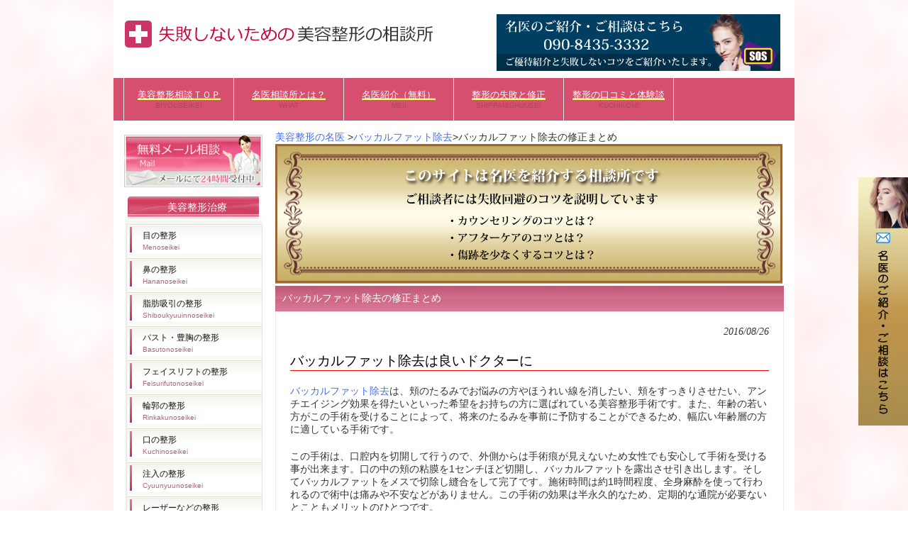

--- FILE ---
content_type: text/html; charset=UTF-8
request_url: https://ba-consulting.org/bakkaru/bakkarushuusei/
body_size: 36668
content:
<!DOCTYPE html>
<html dir="ltr" lang="ja"
	prefix="og: https://ogp.me/ns#" >
<head>

<meta name="google-site-verification" content="Cnz_FIH6pFsM4i57PAmTBPYwrcmtglmAZZnH18APXxY" />


<meta charset="UTF-8">
<meta name="viewport" content="width=device-width, user-scalable=yes, maximum-scale=1.0, minimum-scale=1.0">


<link rel="profile" href="https://gmpg.org/xfn/11">
<!--<link rel="stylesheet" type="text/css" media="all" href="https://ba-consulting.org/wp-content/themes/tpl_001_rwd/style.css">-->
<link rel="stylesheet" type="text/css" media="only screen and (max-device-width:600px)" href="https://ba-consulting.org/wp-content/themes/tpl_001_rwd/style-2.css">
<link rel="stylesheet" type="text/css" media="only screen and (min-device-width:601px)" href="https://ba-consulting.org/wp-content/themes/tpl_001_rwd/style.css">
<link rel="pingback" href="https://ba-consulting.org/xmlrpc.php">
<!--[if lt IE 9]>
<script src="https://ba-consulting.org/wp-content/themes/tpl_001_rwd/js/html5.js"></script>
<script src="https://ba-consulting.org/wp-content/themes/tpl_001_rwd/js/css3-mediaqueries.js"></script>
<![endif]-->

		<!-- All in One SEO 4.3.5.1 - aioseo.com -->
		<title>バッカルファット除去の修正まとめ - 【名医選び】失敗しないための美容相談所・山口</title>
		<meta name="description" content="バッカルファットとは、加齢と共に頬のたるみの原因を作る脂肪の塊のことを指します。バッカルファット除去手術を行うことで、アンチエイジングなどの効果を得る事が出来ます。ここでは、手術の概要や失敗などの情報をご紹介します。" />
		<meta name="robots" content="max-image-preview:large" />
		<link rel="canonical" href="https://ba-consulting.org/bakkaru/bakkarushuusei/" />
		<meta name="generator" content="All in One SEO (AIOSEO) 4.3.5.1 " />
		<meta property="og:locale" content="ja_JP" />
		<meta property="og:site_name" content="【名医選び】失敗しないための美容相談所・山口 - 整形を後悔・失敗しないための医師選びを解説しています。" />
		<meta property="og:type" content="article" />
		<meta property="og:title" content="バッカルファット除去の修正まとめ - 【名医選び】失敗しないための美容相談所・山口" />
		<meta property="og:description" content="バッカルファットとは、加齢と共に頬のたるみの原因を作る脂肪の塊のことを指します。バッカルファット除去手術を行うことで、アンチエイジングなどの効果を得る事が出来ます。ここでは、手術の概要や失敗などの情報をご紹介します。" />
		<meta property="og:url" content="https://ba-consulting.org/bakkaru/bakkarushuusei/" />
		<meta property="article:published_time" content="2016-08-26T11:21:27+00:00" />
		<meta property="article:modified_time" content="2018-08-12T15:51:07+00:00" />
		<meta name="twitter:card" content="summary_large_image" />
		<meta name="twitter:title" content="バッカルファット除去の修正まとめ - 【名医選び】失敗しないための美容相談所・山口" />
		<meta name="twitter:description" content="バッカルファットとは、加齢と共に頬のたるみの原因を作る脂肪の塊のことを指します。バッカルファット除去手術を行うことで、アンチエイジングなどの効果を得る事が出来ます。ここでは、手術の概要や失敗などの情報をご紹介します。" />
		<script type="application/ld+json" class="aioseo-schema">
			{"@context":"https:\/\/schema.org","@graph":[{"@type":"BlogPosting","@id":"https:\/\/ba-consulting.org\/bakkaru\/bakkarushuusei\/#blogposting","name":"\u30d0\u30c3\u30ab\u30eb\u30d5\u30a1\u30c3\u30c8\u9664\u53bb\u306e\u4fee\u6b63\u307e\u3068\u3081 - \u3010\u540d\u533b\u9078\u3073\u3011\u5931\u6557\u3057\u306a\u3044\u305f\u3081\u306e\u7f8e\u5bb9\u76f8\u8ac7\u6240\u30fb\u5c71\u53e3","headline":"\u30d0\u30c3\u30ab\u30eb\u30d5\u30a1\u30c3\u30c8\u9664\u53bb\u306e\u4fee\u6b63\u307e\u3068\u3081","author":{"@id":"https:\/\/ba-consulting.org\/author\/admin\/#author"},"publisher":{"@id":"https:\/\/ba-consulting.org\/#organization"},"image":{"@type":"ImageObject","url":"https:\/\/ba-consulting.org\/wp-content\/uploads\/2016\/08\/bakkarushuusei.jpg","@id":"https:\/\/ba-consulting.org\/#articleImage","width":1000,"height":667,"caption":"\u30d0\u30c3\u30ab\u30eb\u30d5\u30a1\u30c3\u30c8\u9664\u53bb\u306e\u4fee\u6b63\u307e\u3068\u3081"},"datePublished":"2016-08-26T11:21:27+09:00","dateModified":"2018-08-12T15:51:07+09:00","inLanguage":"ja","mainEntityOfPage":{"@id":"https:\/\/ba-consulting.org\/bakkaru\/bakkarushuusei\/#webpage"},"isPartOf":{"@id":"https:\/\/ba-consulting.org\/bakkaru\/bakkarushuusei\/#webpage"},"articleSection":"\u30d0\u30c3\u30ab\u30eb\u30d5\u30a1\u30c3\u30c8\u9664\u53bb"},{"@type":"BreadcrumbList","@id":"https:\/\/ba-consulting.org\/bakkaru\/bakkarushuusei\/#breadcrumblist","itemListElement":[{"@type":"ListItem","@id":"https:\/\/ba-consulting.org\/#listItem","position":1,"item":{"@type":"WebPage","@id":"https:\/\/ba-consulting.org\/","name":"\u30db\u30fc\u30e0","description":"\u5931\u6557\u3057\u306a\u3044\u305f\u3081\u306e\u30af\u30ea\u30cb\u30c3\u30af\u9078\u3073\u3092\u89e3\u8aac\u3057\u3066\u3044\u307e\u3059\u3002\u5730\u96f7\u75c5\u9662\u306e\u898b\u629c\u304d\u65b9\u3084\u65bd\u8853\u3054\u3068\u306b\u52b9\u679c\u3001\u4fee\u6b63\u3001\u30ea\u30b9\u30af\u3001\u53e3\u30b3\u30df\u3001\u8a55\u5224\u3001\u30c7\u30e1\u30ea\u30c3\u30c8\u3001\u30c0\u30a6\u30f3\u30bf\u30a4\u30e0\u3001\u6599\u91d1\u3092\u89e3\u8aac\u3057\u3066\u3044\u307e\u3059\u3002","url":"https:\/\/ba-consulting.org\/"},"nextItem":"https:\/\/ba-consulting.org\/bakkaru\/#listItem"},{"@type":"ListItem","@id":"https:\/\/ba-consulting.org\/bakkaru\/#listItem","position":2,"item":{"@type":"WebPage","@id":"https:\/\/ba-consulting.org\/bakkaru\/","name":"\u30d0\u30c3\u30ab\u30eb\u30d5\u30a1\u30c3\u30c8\u9664\u53bb","description":"\u30d0\u30c3\u30ab\u30eb\u30d5\u30a1\u30c3\u30c8\u3068\u306f\u3001\u52a0\u9f62\u3068\u5171\u306b\u982c\u306e\u305f\u308b\u307f\u306e\u539f\u56e0\u3092\u4f5c\u308b\u8102\u80aa\u306e\u584a\u306e\u3053\u3068\u3092\u6307\u3057\u307e\u3059\u3002\u30d0\u30c3\u30ab\u30eb\u30d5\u30a1\u30c3\u30c8\u9664\u53bb\u624b\u8853\u3092\u884c\u3046\u3053\u3068\u3067\u3001\u30a2\u30f3\u30c1\u30a8\u30a4\u30b8\u30f3\u30b0\u306a\u3069\u306e\u52b9\u679c\u3092\u5f97\u308b\u4e8b\u304c\u51fa\u6765\u307e\u3059\u3002\u3053\u3053\u3067\u306f\u3001\u624b\u8853\u306e\u6982\u8981\u3084\u5931\u6557\u306a\u3069\u306e\u60c5\u5831\u3092\u3054\u7d39\u4ecb\u3057\u307e\u3059\u3002","url":"https:\/\/ba-consulting.org\/bakkaru\/"},"nextItem":"https:\/\/ba-consulting.org\/bakkaru\/bakkarushuusei\/#listItem","previousItem":"https:\/\/ba-consulting.org\/#listItem"},{"@type":"ListItem","@id":"https:\/\/ba-consulting.org\/bakkaru\/bakkarushuusei\/#listItem","position":3,"item":{"@type":"WebPage","@id":"https:\/\/ba-consulting.org\/bakkaru\/bakkarushuusei\/","name":"\u30d0\u30c3\u30ab\u30eb\u30d5\u30a1\u30c3\u30c8\u9664\u53bb\u306e\u4fee\u6b63\u307e\u3068\u3081","description":"\u30d0\u30c3\u30ab\u30eb\u30d5\u30a1\u30c3\u30c8\u3068\u306f\u3001\u52a0\u9f62\u3068\u5171\u306b\u982c\u306e\u305f\u308b\u307f\u306e\u539f\u56e0\u3092\u4f5c\u308b\u8102\u80aa\u306e\u584a\u306e\u3053\u3068\u3092\u6307\u3057\u307e\u3059\u3002\u30d0\u30c3\u30ab\u30eb\u30d5\u30a1\u30c3\u30c8\u9664\u53bb\u624b\u8853\u3092\u884c\u3046\u3053\u3068\u3067\u3001\u30a2\u30f3\u30c1\u30a8\u30a4\u30b8\u30f3\u30b0\u306a\u3069\u306e\u52b9\u679c\u3092\u5f97\u308b\u4e8b\u304c\u51fa\u6765\u307e\u3059\u3002\u3053\u3053\u3067\u306f\u3001\u624b\u8853\u306e\u6982\u8981\u3084\u5931\u6557\u306a\u3069\u306e\u60c5\u5831\u3092\u3054\u7d39\u4ecb\u3057\u307e\u3059\u3002","url":"https:\/\/ba-consulting.org\/bakkaru\/bakkarushuusei\/"},"previousItem":"https:\/\/ba-consulting.org\/bakkaru\/#listItem"}]},{"@type":"Organization","@id":"https:\/\/ba-consulting.org\/#organization","name":"\u7f8e\u5bb9\u6574\u5f62\u306e\u540d\u533b\u76f8\u8ac7\u6240\uff0d\u5931\u6557\u3084\u53e3\u30b3\u30df","url":"https:\/\/ba-consulting.org\/"},{"@type":"Person","@id":"https:\/\/ba-consulting.org\/author\/admin\/#author","url":"https:\/\/ba-consulting.org\/author\/admin\/","name":"\u7ba1\u7406\u4eba","image":{"@type":"ImageObject","@id":"https:\/\/ba-consulting.org\/bakkaru\/bakkarushuusei\/#authorImage","url":"https:\/\/secure.gravatar.com\/avatar\/2c2c468d80b174e9cd264b403e0b6bd3?s=96&d=identicon&r=g","width":96,"height":96,"caption":"\u7ba1\u7406\u4eba"}},{"@type":"WebPage","@id":"https:\/\/ba-consulting.org\/bakkaru\/bakkarushuusei\/#webpage","url":"https:\/\/ba-consulting.org\/bakkaru\/bakkarushuusei\/","name":"\u30d0\u30c3\u30ab\u30eb\u30d5\u30a1\u30c3\u30c8\u9664\u53bb\u306e\u4fee\u6b63\u307e\u3068\u3081 - \u3010\u540d\u533b\u9078\u3073\u3011\u5931\u6557\u3057\u306a\u3044\u305f\u3081\u306e\u7f8e\u5bb9\u76f8\u8ac7\u6240\u30fb\u5c71\u53e3","description":"\u30d0\u30c3\u30ab\u30eb\u30d5\u30a1\u30c3\u30c8\u3068\u306f\u3001\u52a0\u9f62\u3068\u5171\u306b\u982c\u306e\u305f\u308b\u307f\u306e\u539f\u56e0\u3092\u4f5c\u308b\u8102\u80aa\u306e\u584a\u306e\u3053\u3068\u3092\u6307\u3057\u307e\u3059\u3002\u30d0\u30c3\u30ab\u30eb\u30d5\u30a1\u30c3\u30c8\u9664\u53bb\u624b\u8853\u3092\u884c\u3046\u3053\u3068\u3067\u3001\u30a2\u30f3\u30c1\u30a8\u30a4\u30b8\u30f3\u30b0\u306a\u3069\u306e\u52b9\u679c\u3092\u5f97\u308b\u4e8b\u304c\u51fa\u6765\u307e\u3059\u3002\u3053\u3053\u3067\u306f\u3001\u624b\u8853\u306e\u6982\u8981\u3084\u5931\u6557\u306a\u3069\u306e\u60c5\u5831\u3092\u3054\u7d39\u4ecb\u3057\u307e\u3059\u3002","inLanguage":"ja","isPartOf":{"@id":"https:\/\/ba-consulting.org\/#website"},"breadcrumb":{"@id":"https:\/\/ba-consulting.org\/bakkaru\/bakkarushuusei\/#breadcrumblist"},"author":{"@id":"https:\/\/ba-consulting.org\/author\/admin\/#author"},"creator":{"@id":"https:\/\/ba-consulting.org\/author\/admin\/#author"},"datePublished":"2016-08-26T11:21:27+09:00","dateModified":"2018-08-12T15:51:07+09:00"},{"@type":"WebSite","@id":"https:\/\/ba-consulting.org\/#website","url":"https:\/\/ba-consulting.org\/","name":"\u7f8e\u5bb9\u6574\u5f62\u306e\u540d\u533b\u76f8\u8ac7\u6240\uff0d\u5931\u6557\u3084\u53e3\u30b3\u30df","description":"\u6574\u5f62\u3092\u5f8c\u6094\u30fb\u5931\u6557\u3057\u306a\u3044\u305f\u3081\u306e\u533b\u5e2b\u9078\u3073\u3092\u89e3\u8aac\u3057\u3066\u3044\u307e\u3059\u3002","inLanguage":"ja","publisher":{"@id":"https:\/\/ba-consulting.org\/#organization"}}]}
		</script>
		<!-- All in One SEO -->

<link rel='dns-prefetch' href='//www.googletagmanager.com' />
<link rel='dns-prefetch' href='//s.w.org' />
<link rel="alternate" type="application/rss+xml" title="【名医選び】失敗しないための美容相談所・山口 &raquo; バッカルファット除去の修正まとめ のコメントのフィード" href="https://ba-consulting.org/bakkaru/bakkarushuusei/feed/" />
		<script type="text/javascript">
			window._wpemojiSettings = {"baseUrl":"https:\/\/s.w.org\/images\/core\/emoji\/12.0.0-1\/72x72\/","ext":".png","svgUrl":"https:\/\/s.w.org\/images\/core\/emoji\/12.0.0-1\/svg\/","svgExt":".svg","source":{"concatemoji":"https:\/\/ba-consulting.org\/wp-includes\/js\/wp-emoji-release.min.js?ver=5.4.2"}};
			/*! This file is auto-generated */
			!function(e,a,t){var r,n,o,i,p=a.createElement("canvas"),s=p.getContext&&p.getContext("2d");function c(e,t){var a=String.fromCharCode;s.clearRect(0,0,p.width,p.height),s.fillText(a.apply(this,e),0,0);var r=p.toDataURL();return s.clearRect(0,0,p.width,p.height),s.fillText(a.apply(this,t),0,0),r===p.toDataURL()}function l(e){if(!s||!s.fillText)return!1;switch(s.textBaseline="top",s.font="600 32px Arial",e){case"flag":return!c([127987,65039,8205,9895,65039],[127987,65039,8203,9895,65039])&&(!c([55356,56826,55356,56819],[55356,56826,8203,55356,56819])&&!c([55356,57332,56128,56423,56128,56418,56128,56421,56128,56430,56128,56423,56128,56447],[55356,57332,8203,56128,56423,8203,56128,56418,8203,56128,56421,8203,56128,56430,8203,56128,56423,8203,56128,56447]));case"emoji":return!c([55357,56424,55356,57342,8205,55358,56605,8205,55357,56424,55356,57340],[55357,56424,55356,57342,8203,55358,56605,8203,55357,56424,55356,57340])}return!1}function d(e){var t=a.createElement("script");t.src=e,t.defer=t.type="text/javascript",a.getElementsByTagName("head")[0].appendChild(t)}for(i=Array("flag","emoji"),t.supports={everything:!0,everythingExceptFlag:!0},o=0;o<i.length;o++)t.supports[i[o]]=l(i[o]),t.supports.everything=t.supports.everything&&t.supports[i[o]],"flag"!==i[o]&&(t.supports.everythingExceptFlag=t.supports.everythingExceptFlag&&t.supports[i[o]]);t.supports.everythingExceptFlag=t.supports.everythingExceptFlag&&!t.supports.flag,t.DOMReady=!1,t.readyCallback=function(){t.DOMReady=!0},t.supports.everything||(n=function(){t.readyCallback()},a.addEventListener?(a.addEventListener("DOMContentLoaded",n,!1),e.addEventListener("load",n,!1)):(e.attachEvent("onload",n),a.attachEvent("onreadystatechange",function(){"complete"===a.readyState&&t.readyCallback()})),(r=t.source||{}).concatemoji?d(r.concatemoji):r.wpemoji&&r.twemoji&&(d(r.twemoji),d(r.wpemoji)))}(window,document,window._wpemojiSettings);
		</script>
		<style type="text/css">
img.wp-smiley,
img.emoji {
	display: inline !important;
	border: none !important;
	box-shadow: none !important;
	height: 1em !important;
	width: 1em !important;
	margin: 0 .07em !important;
	vertical-align: -0.1em !important;
	background: none !important;
	padding: 0 !important;
}
</style>
	<link rel='stylesheet' id='wp-block-library-css'  href='https://ba-consulting.org/wp-includes/css/dist/block-library/style.min.css?ver=5.4.2' type='text/css' media='all' />
<link rel='stylesheet' id='contact-form-7-css'  href='https://ba-consulting.org/wp-content/plugins/contact-form-7/includes/css/styles.css?ver=4.9' type='text/css' media='all' />
<link rel='stylesheet' id='whats-new-style-css'  href='https://ba-consulting.org/wp-content/plugins/whats-new-genarator/whats-new.css?ver=1.11.2' type='text/css' media='all' />
<script type='text/javascript' src='https://ba-consulting.org/wp-includes/js/jquery/jquery.js?ver=1.12.4-wp'></script>
<script type='text/javascript' src='https://ba-consulting.org/wp-includes/js/jquery/jquery-migrate.min.js?ver=1.4.1'></script>

<!-- Google アナリティクス スニペット (Site Kit が追加) -->
<script type='text/javascript' src='https://www.googletagmanager.com/gtag/js?id=UA-45175492-1' async></script>
<script type='text/javascript'>
window.dataLayer = window.dataLayer || [];function gtag(){dataLayer.push(arguments);}
gtag('set', 'linker', {"domains":["ba-consulting.org"]} );
gtag("js", new Date());
gtag("set", "developer_id.dZTNiMT", true);
gtag("config", "UA-45175492-1", {"anonymize_ip":true});
gtag("config", "G-8L80CK1K1F");
</script>

<!-- (ここまで) Google アナリティクス スニペット (Site Kit が追加) -->
<link rel='https://api.w.org/' href='https://ba-consulting.org/wp-json/' />
<link rel="EditURI" type="application/rsd+xml" title="RSD" href="https://ba-consulting.org/xmlrpc.php?rsd" />
<link rel="wlwmanifest" type="application/wlwmanifest+xml" href="https://ba-consulting.org/wp-includes/wlwmanifest.xml" /> 
<link rel='prev' title='あご切り（前出し）の料金相場について' href='https://ba-consulting.org/maedashi/maedashiryoukin/' />
<link rel='next' title='バッカルファット除去の料金相場をまとめます' href='https://ba-consulting.org/bakkaru/bakkaruryoukin/' />
<link rel='shortlink' href='https://ba-consulting.org/?p=30995' />
<link rel="alternate" type="application/json+oembed" href="https://ba-consulting.org/wp-json/oembed/1.0/embed?url=https%3A%2F%2Fba-consulting.org%2Fbakkaru%2Fbakkarushuusei%2F" />
<link rel="alternate" type="text/xml+oembed" href="https://ba-consulting.org/wp-json/oembed/1.0/embed?url=https%3A%2F%2Fba-consulting.org%2Fbakkaru%2Fbakkarushuusei%2F&#038;format=xml" />
<!-- Favicon Rotator -->
<link rel="shortcut icon" href="https://ba-consulting.org/wp-content/uploads/2015/05/favicon.ico" />
<!-- End Favicon Rotator -->
<meta name="generator" content="Site Kit by Google 1.98.0" /><link rel="amphtml" href="https://ba-consulting.org/bakkaru/bakkarushuusei/amp/" /><link rel="icon" href="https://ba-consulting.org/wp-content/uploads/2018/08/logo-shikaku.png" sizes="32x32" />
<link rel="icon" href="https://ba-consulting.org/wp-content/uploads/2018/08/logo-shikaku.png" sizes="192x192" />
<link rel="apple-touch-icon" href="https://ba-consulting.org/wp-content/uploads/2018/08/logo-shikaku.png" />
<meta name="msapplication-TileImage" content="https://ba-consulting.org/wp-content/uploads/2018/08/logo-shikaku.png" />
<script src="https://ba-consulting.org/wp-content/themes/tpl_001_rwd/js/jquery1.4.4.min.js"></script>
<script src="https://ba-consulting.org/wp-content/themes/tpl_001_rwd/js/script.js"></script>

</head>

<body>

<div id="wrapper">

  <header id="header" role="banner">
		

		<div class="logo2">		
  		<a href="https://ba-consulting.org/"><img src="https://ba-consulting.org/wp-content/uploads/2015/04/logo.gif" alt="美容整形の失敗・リスク・修正"  class="headerlogo"></a>
		</div>
    <div class="info">
<a href="https://ba-consulting.org/contact"><img src="https://ba-consulting.org/wp-content/uploads/2015/05/logo2.png" alt="美容整形の名医相談" class="linkbtn"/></a>
    	    	    </div>
	</header>

  <nav id="mainNav">
    <a class="menu" id="menu"><span>MENU</span></a>
		<div class="panel">   
    <ul><li id="menu-item-15382" class="menu-item menu-item-type-custom menu-item-object-custom menu-item-home"><a title="BIYOUSEIKEI" href="https://ba-consulting.org/"><strong>美容整形相談ＴＯＰ</strong><span>BIYOUSEIKEI</span></a></li>
<li id="menu-item-15380" class="menu-item menu-item-type-post_type menu-item-object-page"><a title="WHAT" href="https://ba-consulting.org/service/"><strong>名医相談所とは？</strong><span>WHAT</span></a></li>
<li id="menu-item-15384" class="menu-item menu-item-type-post_type menu-item-object-page"><a title="MEII" href="https://ba-consulting.org/contact/"><strong>名医紹介（無料）</strong><span>MEII</span></a></li>
<li id="menu-item-15381" class="menu-item menu-item-type-post_type menu-item-object-page"><a title="SHIPPAI&#038;SHUUSEI" href="https://ba-consulting.org/shippaitoshuusei/"><strong>整形の失敗と修正</strong><span>SHIPPAI&#038;SHUUSEI</span></a></li>
<li id="menu-item-15385" class="menu-item menu-item-type-post_type menu-item-object-page"><a title="KUCHIKOMI" href="https://ba-consulting.org/taikendan/"><strong>整形の口コミと体験談</strong><span>KUCHIKOMI</span></a></li>
</ul>    </div>
  </nav>

<div class="screensize"><div id="link-right"><a href="https://ba-consulting.org/contact" /><img src="https://ba-consulting.org/wp-content/uploads/2015/05/link-right.jpg" alt="整形の失敗・リスク・修正"></a></div></div>

<div class="screensize2">
<div id="link-bottom"><a href="mailto:mail@ba-consulting.org"><img src="https://ba-consulting.org/wp-content/themes/tpl_001_rwd/images/bottom-mail.png" alt="美容整形の効果相談" class="bottomlink" /></a><a href="https://ba-consulting.org/contact" /><img src="https://ba-consulting.org/wp-content/themes/tpl_001_rwd/images/bottom-form.png" alt="美容整形の失敗相談" class="bottomlink" /></a></div>
</div>
<section id="main">

<div class="breadcrumbs">
    <!-- Breadcrumb NavXT 5.1.1 -->
<span itemscope="itemscope" itemtype="http://data-vocabulary.org/Breadcrumb"><a title="【名医選び】失敗しないための美容相談所・山口" href="https://ba-consulting.org" itemprop="url"><span itemprop="title">美容整形の名医</span></a> &gt;</span><span typeof="v:Breadcrumb"><a rel="v:url" property="v:title" title="Go to the バッカルファット除去 category archives." href="https://ba-consulting.org/category/bakkaru/" class="taxonomy category">バッカルファット除去</a></span><span typeof="v:Breadcrumb"><span property="v:title">&gt;<h1>バッカルファット除去の修正まとめ</h1></span></span></div>

<div class="screensize"><img src="https://ba-consulting.org/wp-content/uploads/2016/04/383df389222711661c00ad38602b90db.jpg" alt="美容整形の名医相談所|失敗 ・修正・リスク"  class="imgsize100" /></div>
<div class="screensize2"><img src="https://ba-consulting.org/wp-content/uploads/2016/04/a06a8a01f19a7337dfa29485c3419e30.jpg" alt="美容整形の名医相談所|失敗 ・修正・リスク"  class="imgsize100" /></div>

		<section id="post-30995" class="content">	
    <h2 class="postmidashi">バッカルファット除去の修正まとめ</h2>   
    <article class="post">
    <p class="dateLabel"><time datetime="2016-08-26">2016/08/26</time> 
			<h3>バッカルファット除去は良いドクターに</h3>
<p><a href="https://ba-consulting.org/bakkaru/">バッカルファット除去</a>は、頬のたるみでお悩みの方やほうれい線を消したい、頬をすっきりさせたい、アンチエイジング効果を得たいといった希望をお持ちの方に選ばれている美容整形手術です。また、年齢の若い方がこの手術を受けることによって、将来のたるみを事前に予防することができるため、幅広い年齢層の方に適している手術です。</p>
<p>この手術は、口腔内を切開して行うので、外側からは手術痕が見えないため女性でも安心して手術を受ける事が出来ます。口の中の頬の粘膜を1センチほど切開し、バッカルファットを露出させ引き出します。そしてバッカルファットをメスで切除し縫合をして完了です。施術時間は約1時間程度、全身麻酔を使って行われるので術中は痛みや不安などがありません。この手術の効果は半永久的なため、定期的な通院が必要ないとこともメリットのひとつです。</p>
<p>しかし、この手術にはいくつかのリスクやデメリットなどがあります。バッカルファットを取りすぎてしまうと、頬がこけて余計に老けて見えてしまうことや、目立った効果を感じないといった仕上がりに関する失敗があります。これらは、経験や技術力が不足している医師にありがちな失敗なので、腕の良いドクターに執刀してもらうことが、このような失敗を回避するために重要なことです。</p>
<p><a href="https://ba-consulting.org/wp-content/uploads/2016/08/bakkarushuusei.jpg"><img class="aligncenter size-full wp-image-30996" src="https://ba-consulting.org/wp-content/uploads/2016/08/bakkarushuusei.jpg" alt="バッカルファット除去の修正まとめ" width="1000" height="667" srcset="https://ba-consulting.org/wp-content/uploads/2016/08/bakkarushuusei.jpg 1000w, https://ba-consulting.org/wp-content/uploads/2016/08/bakkarushuusei-300x200.jpg 300w, https://ba-consulting.org/wp-content/uploads/2016/08/bakkarushuusei-768x512.jpg 768w, https://ba-consulting.org/wp-content/uploads/2016/08/bakkarushuusei-169x113.jpg 169w" sizes="(max-width: 1000px) 100vw, 1000px" /></a></p>
<h3>失敗した時の修正手術</h3>
<p>もし失敗してしまった場合の修正手術は、人によっては受けられない場合があります。美容整形手術は、他の手術と同じように、初回よりも2回目以降のほうが難しい事が多いからです。修正をする場合には、ヒアルロン酸注射などによる頬のハリの回復、脂肪注入などの方法を取る事があります。費用の相場は30万円前後ですが、クリニックによって大きく異なります。クリニック選びは慎重に行うことをオススメいたします。</p>
<p><center><a href="https://ba-consulting.org/contact/" target="_blank" rel="noopener"><img class="alignnone" src="https://ba-consulting.org/wp-content/uploads/2016/07/seikei.jpg" alt="美容整形の名医相談所-失敗と口コミ" width="453" height="302" /></a></center></p>



<!-- You can start editing here. -->


			<!-- If comments are open, but there are no comments. -->

	
	<div id="respond" class="comment-respond">
		<h3 id="reply-title" class="comment-reply-title">コメントを残す <small><a rel="nofollow" id="cancel-comment-reply-link" href="/bakkaru/bakkarushuusei/#respond" style="display:none;">コメントをキャンセル</a></small></h3><form action="https://ba-consulting.org/wp-comments-post.php" method="post" id="commentform" class="comment-form"><p class="comment-notes"><span id="email-notes">メールアドレスが公開されることはありません。</span></p><p class="comment-form-comment"><label for="comment">コメント</label> <textarea id="comment" name="comment" cols="45" rows="8" maxlength="65525" required="required"></textarea></p><p class="comment-form-author"><label for="author">名前</label> <input id="author" name="author" type="text" value="" size="30" maxlength="245" /></p>
<p class="comment-form-email"><label for="email">メール</label> <input id="email" name="email" type="text" value="" size="30" maxlength="100" aria-describedby="email-notes" /></p>
<p class="comment-form-url"><label for="url">サイト</label> <input id="url" name="url" type="text" value="" size="30" maxlength="200" /></p>

<div class="captchaSizeDivLarge"><img id="si_image_com" class="si-captcha" src="https://ba-consulting.org/wp-content/plugins/si-captcha-for-wordpress/captcha/securimage_show.php?si_form_id=com&amp;prefix=HkauzLxMFlcTANse" width="175" height="60" alt="キャプチャ画像" title="キャプチャ画像" />
    <input id="si_code_com" name="si_code_com" type="hidden"  value="HkauzLxMFlcTANse" />
    <div id="si_refresh_com">
<a href="#" rel="nofollow" title="画像のリフレッシュ" onclick="si_captcha_refresh('si_image_com','com','/wp-content/plugins/si-captcha-for-wordpress/captcha','https://ba-consulting.org/wp-content/plugins/si-captcha-for-wordpress/captcha/securimage_show.php?si_form_id=com&amp;prefix='); return false;">
      <img class="captchaImgRefresh" src="https://ba-consulting.org/wp-content/plugins/si-captcha-for-wordpress/captcha/images/refresh.png" width="22" height="20" alt="画像のリフレッシュ" onclick="this.blur();" /></a>
  </div>
  </div>
<br />
<p><input id="captcha_code" name="captcha_code" type="text" size="6"  />
<label id="captcha_code_label" for="captcha_code" >キャプチャコード</label><span class="required"> *</span>
</p><p class="form-submit"><input name="submit" type="submit" id="submit" class="submit" value="コメントを送信" /> <input type='hidden' name='comment_post_ID' value='30995' id='comment_post_ID' />
<input type='hidden' name='comment_parent' id='comment_parent' value='0' />
</p></form>	</div><!-- #respond -->
	
       

		</article>
  </section>
	  <div class="pagenav">
			<span class="prev"><a href="https://ba-consulting.org/maedashi/maedashiryoukin/" rel="prev">&laquo; 前のページ</a></span>          
			<span class="next"><a href="https://ba-consulting.org/bakkaru/bakkaruryoukin/" rel="next">次のページ &raquo;</a></span>

	</div>

  </section>
<!-- / コンテンツ -->
<aside id="sidebar">


      <div class="side_box">

        <div class="side_btn"><a href="https://ba-consulting.org/contact"><img src="https://ba-consulting.org/wp-content/themes/tpl_001_rwd/img/side_btn_df.jpg" alt="美容整形の名医相談所|失敗 ・修正・リスク" class="linkbtn" /></a></div>
      </div>

 <h4>美容整形治療</h4>
<div class="side_box">
<div class="side_inbox">
<div class="textwidget">
<ul>
        <li><a href="https://ba-consulting.org/eye">目の整形<br />
          <span>Menoseikei</span></a></li>
        <li><a href="https://ba-consulting.org/nose">鼻の整形<br />
          <span>Hananoseikei</span></a></li>
        <li><a href="https://ba-consulting.org/shibou">脂肪吸引の整形<br />
          <span>Shiboukyuuinnoseikei</span></a></li>
        <li><a href="https://ba-consulting.org/bust">バスト・豊胸の整形<br />
          <span>Basutonoseikei</span></a></li>
        <li><a href="https://ba-consulting.org/age">フェイスリフトの整形<br />
          <span>Feisurifutonoseikei</span></a></li>
        <li><a href="https://ba-consulting.org/face">輪郭の整形<br />
          <span>Rinkakunoseikei</span></a></li>
        <li><a href="https://ba-consulting.org/ear">口の整形<br />
          <span>Kuchinoseikei</span></a></li>
        <li><a href="https://ba-consulting.org/chunyu">注入の整形<br />
          <span>Cyuunyuunoseikei</span></a></li>
        <li><a href="https://ba-consulting.org/skin">レーザーなどの整形<br />
          <span>Re-za-noseikei</span></a></li>
        <li><a href="https://ba-consulting.org/datsumou">脱毛・植毛の整形<br />
          <span>Datsumou-ikumounoseikei</span></a></li>
        <li><a href="https://ba-consulting.org/waki">多汗症・わきがの整形<br />
          <span>Takanshou-wakiganoseikei</span></a></li>
        <li><a href="https://ba-consulting.org/woman">女性器の整形<br />
          <span>Jyoseikinoseikei</span></a></li>
        <li><a href="https://ba-consulting.org/man">男性器の整形<br />
          <span>Danseikinoseikei</span></a></li>
        <li><a href="https://ba-consulting.org/shinbishika">審美歯科の治療<br />
          <span>Shinbishikanochiryou</span></a></li>
        <li><a href="https://ba-consulting.org/biyou">美容点滴の整形<br />
          <span>Biyoutentekinoseikei</span></a></li>
        <li><a href="https://ba-consulting.org/tattoo">タトゥー・刺青除去の整形<br />
          <span>Tatwu-irezumijyokyonoseikei</span></a></li>
        <li><a href="https://ba-consulting.org/sonota">その他の整形<br />
          <span>Sonotanoseikei</span></a></li>
        <li><a href="https://ba-consulting.org/masui">麻酔の種類<br />
          <span>Masuinoshurui</span></a></li>
</ul></div></div></div>

 <h4>美容治療一覧</h4>
<div class="side_box">
<div class="side_inbox">
<div class="textwidget">
<ul>
        <li><a href="https://ba-consulting.org/list">治療詳細一覧へ<br />
          <span>Detailed List </span></a></li>
        <li><a href="https://ba-consulting.org/bichukaku">鼻中隔延長術<br />
          <span>Masuinoshurui</span></a></li>
        <li><a href="https://ba-consulting.org/nose-bisen">鼻尖縮小術<br />
          <span>Masuinoshurui</span></a></li>
        <li><a href="https://ba-consulting.org/nose-kobana">小鼻縮小術<br />
          <span>Masuinoshurui</span></a></li>
        <li><a href="https://ba-consulting.org/nose-biyoku">鼻翼縮小術<br />
          <span>Masuinoshurui</span></a></li>
        <li><a href="https://ba-consulting.org/nose-iii">Ｉ型プロテーゼ<br />
          <span>Igatapurote</span></a></li>
        <li><a href="https://ba-consulting.org/era">エラ削り<br />
          <span>Masuinoshurui</span></a></li>
        <li><a href="https://ba-consulting.org/bust-kondens">コンデンスリッチ豊胸<br />
          <span>Masuinoshurui</span></a></li>
        <li><a href="https://ba-consulting.org/shibou-beibei">ベイザー脂肪吸引<br />
          <span>Masuinoshurui</span></a></li>
        <li><a href="https://ba-consulting.org/age-feisu">フェイスリフト<br />
          <span>Masuinoshurui</span></a></li>
        <li><a href="https://ba-consulting.org/eye-zensekai">全切開法<br />
          <span>Zensekkai</span></a></li>
</ul></div></div></div>　


</aside>	<!-- フッター -->
	<footer id="footer">
<div id="foot-inside">

<p>美容整形の項目</p>
<div class="clinicname"><a href="https://ba-consulting.org/eye-zensekai/">二重全切開</a>や<a href="https://ba-consulting.org/eye-megashira/">目頭切開</a>、<a href="https://ba-consulting.org/nose-iii/">Ｉ型プロテーゼ</a>、<a href="https://ba-consulting.org/bichukaku/">鼻中隔延長術</a>、<a href="https://ba-consulting.org/nose-bisen/">鼻尖縮小術</a>、<a href="https://ba-consulting.org/nose-biyoku/">鼻翼縮小</a>と言った代表的な鼻の手術や、輪郭形成の<a href="https://ba-consulting.org/era/">エラ削り</a>や<a href="https://ba-consulting.org/hoho/">頬骨削り</a>、<a href="https://ba-consulting.org/bakkaru/">バッカルファット除去</a>、若返りの<a href="https://ba-consulting.org/age-feisu/">フェイスリフト</a>や<a href="https://ba-consulting.org/age-itoage/">糸のフェイスリフト</a>は40代以降で特によく行われています。ボディ形成術では<a href="https://ba-consulting.org/bust-kondens/">コンデンスリッチ豊胸</a>や<a href="https://ba-consulting.org/shibou-beibei/">ベイザー脂肪吸引</a>、<a href="https://ba-consulting.org/shibou-ponpon/">太ももの脂肪吸引</a>と<a href="https://ba-consulting.org/shibou-hukubu/">お腹の脂肪吸引</a>などを中心として医師選びのポイントを解説しています。

</div>

<br />
<p> 全国のクリニック・病院を県名から探す</p>
<div class="clinicname">
北海道(札幌・函館)｜青森｜岩手｜宮城｜秋田｜山形｜福島｜茨城｜栃木｜群馬｜埼玉｜千葉｜東京都｜神奈川(横浜)｜新潟｜富山｜石川｜福井｜山梨｜長野｜岐阜｜静岡｜愛知(名古屋)｜三重｜滋賀｜京都｜大阪｜兵庫（神戸）｜奈良｜和歌山｜鳥取｜島根｜岡山｜広島｜山口｜徳島｜香川｜愛媛｜高知｜福岡(博多)｜佐賀｜長崎｜熊本｜大分｜宮崎｜鹿児島｜沖縄｜韓国

</div>

<br />
<p>全国の美容整形外科</p>
<div class="clinicname">
あ行 IDクリニック/大塚美容形成外科･歯科/イセアクリニック/ヴェリテクリニック/AIZ clinic か行 加藤クリニック麻布/銀座みゆき通り美容外科/ガーデンクリニック/カリスクリニック/慶友形成クリニック/共立美容外科 さ行 サフォクリニック/品川美容外科/聖心美容クリニック/THE CLINIC(ザクリニック)/自由が丘クリニック/しらゆりビューティークリニック/城本クリニック/ゼティスクリニック/酒井形成外科/湘南美容外科 た行 東京美容外科/高須クリニック な行 ノエル銀座クリニック/ナグモクリニック は・ま行 モッズクリニック/プリモ麻布十番クリニック/真崎クリニック/フォレストクリニック やらわ行 ルラクリニック/リッツ美容外科
</div>

<!--/#foot-inside-->

</div>

	</footer>
	<!-- / footer -->

	<p id="copyright">Copyright(c) 2026 【名医選び】失敗しないための美容相談所・山口 All Rights Reserved. </p>
</div>

<script type='text/javascript' src='https://ba-consulting.org/wp-content/plugins/si-captcha-for-wordpress/captcha/si_captcha.js?ver=1.0'></script>
<script type="text/javascript">
//<![CDATA[
var si_captcha_styles = "\
<!-- begin SI CAPTCHA Anti-Spam - comment form style -->\
<style type='text/css'>\
div#captchaImgDiv { display:block; }\
.captchaSizeDivSmall { width:175px; height:45px; padding-top:10px; }\
.captchaSizeDivLarge { width:250px; height:60px; padding-top:10px; }\
img#si_image_com,#si_image_reg,#si_image_log,#si_image_side_login { border-style:none; margin:0; padding-right:5px; float:left; }\
.captchaImgRefresh { border-style:none; margin:0; vertical-align:bottom; }\
div#captchaInputDiv { display:block; padding-top:15px; padding-bottom:5px; }\
label#captcha_code_label { margin:0; }\
input#captcha_code { width:65px; }\
</style>\
<!-- end SI CAPTCHA Anti-Spam - comment form style -->\
";
jQuery(document).ready(function($) {
$('head').append(si_captcha_styles);
});
//]]>
</script>
<script type='text/javascript'>
/* <![CDATA[ */
var wpcf7 = {"apiSettings":{"root":"https:\/\/ba-consulting.org\/wp-json\/contact-form-7\/v1","namespace":"contact-form-7\/v1"},"recaptcha":{"messages":{"empty":"\u3042\u306a\u305f\u304c\u30ed\u30dc\u30c3\u30c8\u3067\u306f\u306a\u3044\u3053\u3068\u3092\u8a3c\u660e\u3057\u3066\u304f\u3060\u3055\u3044\u3002"}}};
/* ]]> */
</script>
<script type='text/javascript' src='https://ba-consulting.org/wp-content/plugins/contact-form-7/includes/js/scripts.js?ver=4.9'></script>
<script type='text/javascript' src='https://ba-consulting.org/wp-includes/js/wp-embed.min.js?ver=5.4.2'></script>
<!-- wutmwa82-->
</body>
</html>